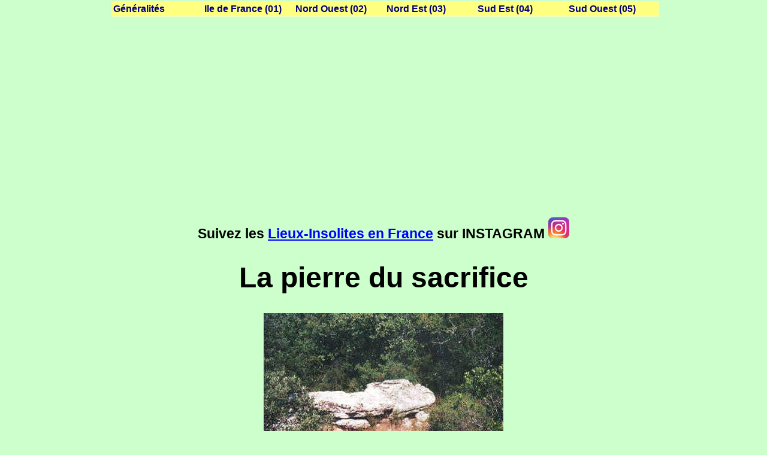

--- FILE ---
content_type: text/html; charset=UTF-8
request_url: https://www.lieux-insolites.fr/ardeche/sacrifice/sacrifice.htm
body_size: 6717
content:
<!DOCTYPE html PUBLIC "-//W3C//DTD HTML 4.01 Transitional//EN" "http://www.w3.org/TR/html4/loose.dtd">
<html>
<head>
<title>La pierre du sacrifice</title>
<meta name="Robots" content="index, follow">
<meta name="Robots" content="all">
<meta http-equiv="Content-Type" content="text/html; charset=utf-8">
<meta http-equiv="imagetoolbar" content="no">
<meta name="keywords" content="histoire, g&eacute;ographie, m&eacute;galithe, ard&egrave;che, r&eacute;gion, l&eacute;gende, conte, magique, f&eacute;e, lutin, trolls, arch&eacute;ologie, pr&eacute;histoire, gaulois, g&eacute;ant, diable, dieux, tumulus, france, lieux insolites, sacrifice">
<meta name="description" content="Cette page presente une pierre de l&eacute;gende situ&eacute; &agrave; St Andr&eacute; de Cruzi&eacute;res en Ard&egrave;che.">
<link rel="stylesheet" href="../../texte.css" type="text/css">
﻿<script type="text/javascript" src="../../jquery-3.3.1.min.js"></script>

<meta name="Language" content="fr">
<link rel="stylesheet" media="all and (max-width: 1024px)" href="../../mobile.css" type="text/css">
<meta name="viewport" content="width=device-width, initial-scale=0.7">
<script language="javascript" type="text/javascript">
<!-- début
function droite(e)
	{
	if ((!document.all && e.which == 3) || (document.all && event.button==2))
		{
		//Affichage d'un message si le client fait un clic droit.
		alert('Ne réutilisez pas mes images sans mon autorisation');
		}
	return true;
}
document.onmousedown = droite;
//fin -->
</script>

<script language="javascript" type="text/javascript" src="../../menu.js"></script>
<link rel="shortcut icon" href="../../imageliens/favicon.ico" >
<link rel="stylesheet" type="text/css" href="../../menu.css">

<!-- Begin Cookie Consent plugin by Silktide - //silktide.com/cookieconsent -->
<!--
<script type="text/javascript">
    window.cookieconsent_options = {"message":"Les cookies permettent de personnaliser le contenu des annonces GOOGLE et d'analyser le trafic. GOOGLE partage également des informations sur l'utilisation de ce site avec ses partenaires de médias sociaux, de publicité et d'analyse","dismiss":"Accepter","learnMore":"En savoir plus","link":"//www.lieux-insolites.fr/info.htm","theme":"dark-bottom"};
</script>

<script type="text/javascript" src="//cdnjs.cloudflare.com/ajax/libs/cookieconsent2/1.0.9/cookieconsent.min.js"></script>
-->
<!-- End Cookie Consent plugin -->
</head>

<body >
<div><center>
<!-- debut pub google -->
<script async src="https://pagead2.googlesyndication.com/pagead/js/adsbygoogle.js?client=ca-pub-4290204540138464"
     crossorigin="anonymous"></script>
<!-- pub google version 1 -->
<ins class="adsbygoogle"
     style="display:block"
     data-ad-client="ca-pub-4290204540138464"
     data-ad-slot="0512418298"
     data-ad-format="auto"></ins>
<script>
     (adsbygoogle = window.adsbygoogle || []).push({});
</script><!--fin pub google  --></center>
</div>

<div id="conteneurmenu">
<script language="javascript" type="text/javascript">
// pour viter le clignotement dsagrable
preChargement();
</script>

  <p id="menu1" class="menu"
		onmouseover="MontrerMenu('ssmenu1');"
		onmouseout="CacherDelai();"><a
		onfocus="MontrerMenu('ssmenu1');"
		title="lieux insolites en France">Généralités<span>&nbsp;;</span></a></p>

  <ul id="ssmenu1" class="ssmenu"
		onmouseover="AnnulerCacher();"
		onmouseout="CacherDelai();"
		>
    <li> <a href="../../index.htm">Accueil<span>&nbsp;;</span></a> </li>
    <li> <a href="../../lieuxinsolites.htm">Sommaire&nbsp;cartographique<span>&nbsp;;</span></a></li>
    <li> <a href="../../texte.htm">Sommaire&nbsp;de&nbsp;tous&nbsp;les&nbsp;lieux<span>&nbsp;;</span></a></li>
    <li> <a href="../../cicatrice/cicatrice.htm" target="_blank" >Cicatrices de Guerre<span>&nbsp;;</span></a></li>
    <li> <a href="../../photos%20insolites/photo.htm">Photos&nbsp;insolites<span>&nbsp;;</span></a></li>
    <li> <a href="../../cimetiere/cimetiere.htm" target="_blank" >Trésors de nos cimetières<span>&nbsp;;</span></a></li>
    <li> <a href="../../maj.htm">Mises à jour<span>&nbsp;;</span></a></li>
    <li> <a href="../../liens.html">Liens&nbsp;int&eacute;ressants<span>&nbsp;;</span></a></li>
    <li> <a href="../../biblio.htm">Bibliographie<span>&nbsp;;</span></a> </li>
    <li> <a href="../../info.htm">Informations&nbsp;légales<span>&nbsp;;</span></a></li>
    <li> <a href="../../contact.htm">Nous&nbsp;contacter<span>&nbsp;;</span></a></li>
    <li> <a href="../../annexe/mega.htm">Les&nbsp;mégalithes<span>&nbsp;;</span></a></li>
    <li> <a href="../../annexe/megamoderne/moderne.htm">Les&nbsp;mégalithes modernes<span>&nbsp;;</span></a></li>
    <li> <a href="../../annexe/rupestre.htm">L'art&nbsp;rupestre<span>&nbsp;;</span></a></li>
    <li> <a href="../../annexe/chrono.htm">Chronologie&nbsp;historique<span>&nbsp;;</span></a></li>
    <li> <a href="../../allemagne/rfa.htm" >Lieux Insolites en Allemagne<span>&nbsp;;</span></a></li>
	<li> <a href="../../gb/gb.htm" >Lieux Insolites en Grande-Bretagne<span>&nbsp;;</span></a></li>
	<li> <a href="../../suisse/suisse.htm" >Lieux Insolites en Suisse<span>&nbsp;;</span></a></li>
	<li> <a href="../../autriche/autriche.htm" >Lieux Insolites en Autriche<span>&nbsp;;</span></a></li>
	<li> <a href="../../slovaquie/slovaquie.htm" >Lieux Insolites en Slovaquie<span>&nbsp;;</span></a></li>
	<li> <a href="../../pologne/pologne.htm" >Lieux Insolites en Pologne<span>&nbsp;;</span></a></li>
	<li> <a href="../../italie/italie.htm" >Lieux Insolites en Italie<span>&nbsp;;</span></a></li>
	<li> <a href="../../colombie/colombie.htm" >Lieux Insolites en Colombie<span>&nbsp;;</span></a></li>
	<li> <a href="../../mexique/yucatan.htm" >Lieux Insolites au Mexique<span>&nbsp;;</span></a></li>
	<li> <a href="../../chine/chine.htm" >Lieux Insolites en Chine<span>&nbsp;;</span></a></li>

  </ul>

  <p id="menu2" class="menu"
		onmouseover="MontrerMenu('ssmenu2');"
		onmouseout="CacherDelai();"> <a 
		onfocus="MontrerMenu('ssmenu2');"
		title="lieux insolites en Ile de France">Ile de France&nbsp;(01)<span>&nbsp;;</span></a></p>

  <ul id="ssmenu2" class="ssmenu"
		onmouseover="AnnulerCacher();"
		onmouseout="CacherDelai();"
		>
    <li> <a href="../../paris/paris.htm">Paris&nbsp;(75)<span>&nbsp;;</span></a> </li>
    <li> <a href="../../seinemarne/seinemarne.htm">Seine&nbsp;et&nbsp;Marne&nbsp;(77)<span>&nbsp;;</span></a> </li>
    <li> <a href="../../yvelines/yvelines.htm">Yvelines&nbsp;(78)<span>&nbsp;;</span></a></li>
    <li> <a href="../../esson/esson.htm">Essonne&nbsp;(91)<span>&nbsp;;</span></a> </li>
    <li> <a href="../../hseine/hseine.htm">Haut&nbsp;de&nbsp;Seine&nbsp;(92)<span>&nbsp;;</span></a> </li>
    <li> <a href="../../seinedenis/seinedenis.htm">Seine&nbsp;St&nbsp;Denis&nbsp;(93)<span>&nbsp;;</span></a> </li>
    <li> <a href="../../valmarne/valmarne.htm">Val&nbsp;de&nbsp;Marne&nbsp;(94)<span>&nbsp;;</span></a> </li>
    <li> <a href="../../valoise/valoise.htm">Val&nbsp;d'Oise&nbsp;(95)<span>&nbsp;;</span></a> </li>
  </ul>

  <p id="menu3" class="menu"
		onmouseout="CacherDelai();"
		onmouseover="MontrerMenu('ssmenu3');"> <a 
		onfocus="MontrerMenu('ssmenu3');"
		title="lieux insolites dans le Nord Ouest">Nord Ouest&nbsp;(02)<span>&nbsp;;</span></a>
  </p>
  <ul id="ssmenu3" class="ssmenu"
		onmouseover="AnnulerCacher();"
		onmouseout="CacherDelai();"
		>
    <li> <a href="../../calvados/calvados.htm" >Calvados&nbsp;(14)<span>&nbsp;;</span></a> </li>
    <li> <a href="../../cher/cher.htm" >Cher&nbsp;(18)<span>&nbsp;;</span></a> </li>
    <li> <a href="../../cotedarmor/cotedarmor.htm" >Côte&nbsp;d'Armor&nbsp;(22)<span>&nbsp;;</span></a></li>
    <li> <a href="../../eure/eure.htm">Eure&nbsp;(27)<span>&nbsp;;</span></a> </li>
    <li> <a href="../../eureloir/eureloir.htm">Eure&nbsp;et&nbsp;Loir&nbsp;(28)<span>&nbsp;;</span></a> </li>
    <li> <a href="../../finistere/finistere.htm" >Finistère&nbsp;(29)<span>&nbsp;;</span></a></li>
    <li> <a href="../../illevilaine/illevilaine.htm" >Ille&nbsp;et&nbsp;Vilaine&nbsp;(35)<span>&nbsp;;</span></a></li>
    <li> <a href="../../indre/indre.htm" >Indre&nbsp;(36)<span>&nbsp;;</span></a> </li>
    <li> <a href="../../indreloir/indreloir.htm" >Indre&nbsp;et&nbsp;Loire&nbsp;(37)<span>&nbsp;;</span></a> </li>
    <li> <a href="../../loircher/loircher.htm">Loir&nbsp;et&nbsp;Cher&nbsp;(41)<span>&nbsp;;</span></a> </li>
    <li> <a href="../../loireatlan/loireatlan.htm" >Loire&nbsp;Atlantique&nbsp;(44)<span>&nbsp;;</span></a></li>
    <li> <a href="../../loiret/loiret.htm">Loiret&nbsp;(45)<span>&nbsp;;</span></a> </li>
    <li> <a href="../../maineloire/maineloire.htm">Maine&nbsp;et&nbsp;Loire&nbsp;(49)<span>&nbsp;;</span></a> </li>
    <li> <a href="../../manche/manche.htm" >Manche&nbsp;(50)<span>&nbsp;;</span></a></li>
    <li> <a href="../../mayenne/mayenne.htm">Mayenne&nbsp;(53)<span>&nbsp;;</span></a> </li>
    <li> <a href="../../morbihan/morbihan.htm" >Morbihan&nbsp;(56)<span>&nbsp;;</span></a></li>
    <li> <a href="../../orne/orne.htm">Orne&nbsp;(61)<span>&nbsp;;</span></a> </li>
    <li> <a href="../../sarthe/sarthe.htm">Sarthe&nbsp;(72)<span>&nbsp;;</span></a> </li>
    <li> <a href="../../seinemar/seinemar.htm" >Seine&nbsp;Maritime&nbsp;(76)<span>&nbsp;;</span></a></li>
    <li> <a href="../../vendee/vendee.htm" >Vendée&nbsp;(85)<span>&nbsp;;</span></a></li>
	<li> <a href="../../gb/gb.htm" >Lieux Insolites en Grande-Bretagne<span>&nbsp;;</span></a></li>
  </ul>

  <p id="menu4" class="menu"
		onmouseover="MontrerMenu('ssmenu4');"
		onmouseout="CacherDelai();"> <a 
		onfocus="MontrerMenu('ssmenu4');"
		title="lieux insolites dans le Nord Est">Nord Est&nbsp;(03)<span>&nbsp;;</span></a></p>
  <ul id="ssmenu4" class="ssmenu"
		onmouseover="AnnulerCacher();"
		onmouseout="CacherDelai();"
		>
    <li> <a href="../../aisne/aisne.htm">Aisne&nbsp;(02)<span>&nbsp;;</span></a> </li>
    <li> <a href="../../ardennes/ardennes.htm">Ardennes&nbsp;(08)<span>&nbsp;;</span></a> </li>
    <li> <a href="../../aube/aube.htm" >Aube&nbsp;(10)<span>&nbsp;;</span></a></li>
    <li> <a href="../../cotedor/cotedor.htm" >Côte&nbsp;d'Or&nbsp;(21)<span>&nbsp;;</span></a></li>
    <li> <a href="../../doubs/doubs.htm" >Doubs&nbsp;(25)<span>&nbsp;;</span></a></li>
    <li> <a href="../../jura/jura.htm" >Jura&nbsp;(39)<span>&nbsp;;</span></a></li>
    <li> <a href="../../marne/marne.htm">Marne&nbsp;(51)<span>&nbsp;;</span></a></li>
    <li> <a href="../../hmarne/hmarne.htm" >Haute&nbsp;Marne&nbsp;(52)<span>&nbsp;;</span></a></li>
    <li> <a href="../../meurtmos/meurtmos.htm">Meurthe&nbsp;et&nbsp;Moselle&nbsp;(54)<span>&nbsp;;</span></a></li>
    <li> <a href="../../meuse/meuse.htm">Meuse&nbsp;(55)<span>&nbsp;;</span></a></li>
    <li> <a href="../../moselle/moselle.htm">Moselle&nbsp;(57)<span>&nbsp;;</span></a></li>
    <li> <a href="../../nievre/nievre.htm">Nièvre&nbsp;(58)<span>&nbsp;;</span></a> </li>
    <li> <a href="../../nord/nord.htm">Nord&nbsp;(59)<span>&nbsp;;</span></a></li>
    <li> <a href="../../oise/oise.htm">Oise&nbsp;(60)<span>&nbsp;;</span></a></li>
    <li> <a href="../../pasdecalais/pasdecalais.htm">Pas&nbsp;de&nbsp;Calais&nbsp;(62)<span>&nbsp;;</span></a></li>
    <li> <a href="../../basrhin/basrhin.htm" >Bas&nbsp;Rhin&nbsp;(67)<span>&nbsp;;</span></a></li>
    <li> <a href="../../alsace/hautrhin.htm" >Haut&nbsp;Rhin&nbsp;(68)<span>&nbsp;;</span></a></li>
    <li> <a href="../../hsaone/hsaone.htm" >Haute&nbsp;Saône&nbsp;(70)<span>&nbsp;;</span></a></li>
    <li> <a href="../../saoneloir/saoneloir.htm" >Saône&nbsp;et&nbsp;Loire&nbsp;(71)<span>&nbsp;;</span></a></li>
    <li> <a href="../../somme/somme.htm">Somme&nbsp;(80)<span>&nbsp;;</span></a> </li>
    <li> <a href="../../vosges/vosges.htm">Vosges&nbsp;(88)<span>&nbsp;;</span></a></li>
    <li> <a href="../../yonne/yonne.htm" >Yonne&nbsp;(89)<span>&nbsp;;</span></a> </li>
    <li> <a href="../../belfort/belfort.htm" >Territoire&nbsp;de&nbsp;Belfort&nbsp;(90)<span>&nbsp;;</span></a></li>
    <li> <a href="../../allemagne/rfa.htm" >Lieux Insolites en Allemagne<span>&nbsp;;</span></a></li>
	<li> <a href="../../suisse/suisse.htm" >Lieux Insolites en Suisse<span>&nbsp;;</span></a></li>
	<li> <a href="../../autriche/autriche.htm" >Lieux Insolites en Autriche<span>&nbsp;;</span></a></li>
	<li> <a href="../../slovaquie/slovaquie.htm" >Lieux Insolites en Slovaquie<span>&nbsp;;</span></a></li>
	<li> <a href="../../pologne/pologne.htm" >Lieux Insolites en Pologne<span>&nbsp;;</span></a></li>
  </ul>

  <p id="menu5" class="menu"
		onmouseout="CacherDelai();"
		onmouseover="MontrerMenu('ssmenu5');"> <a 
		onfocus="MontrerMenu('ssmenu5');"
		title="lieux insolites dans le Sud Est">Sud Est&nbsp;(04)<span>&nbsp;;</span></a></p>
  <ul id="ssmenu5" class="ssmenu"
		onmouseover="AnnulerCacher();"
		onmouseout="CacherDelai();"
		>
    <li> <a href="../../ain/ain.htm" >Ain&nbsp;(01)<span>&nbsp;;</span></a></li>
    <li> <a href="../../allier/allier.htm" >Allier&nbsp;(03)<span>&nbsp;;</span></a></li>
    <li> <a href="../../alphpro/alphpro.htm">Alpes&nbsp;de&nbsp;Haute&nbsp;Provence&nbsp;(04)<span>&nbsp;;</span></a> </li>
    <li> <a href="../../halpes/halpes.htm">Hautes&nbsp;Alpes&nbsp;(05)<span>&nbsp;;</span></a> </li>
    <li> <a href="../../alpmar/alpmar.htm">Alpes&nbsp;Maritimes&nbsp;(06)<span>&nbsp;;</span></a> </li>
    <li> <a href="../../ardeche/ardeche.htm" >Ardèche&nbsp;(07)<span>&nbsp;;</span></a></li>
    <li> <a href="../../aude/aude.htm" >Aude&nbsp;(11)<span>&nbsp;;</span></a></li>
    <li> <a href="../../bouchesrhone/bouchesrhone.htm" >Bouches&nbsp;du&nbsp;Rhône&nbsp;(13)<span>&nbsp;;</span></a></li>
    <li> <a href="../../cantal/cantal.htm" >Cantal&nbsp;(15)<span>&nbsp;;</span></a></li>
    <li> <a href="../../corse/corse.htm">Corse&nbsp;(20)<span>&nbsp;;</span></a> </li>
    <li> <a href="../../drome/drome.htm" >Drôme&nbsp;(26)<span>&nbsp;;</span></a> </li>
    <li> <a href="../../gard/gard.htm" >Gard&nbsp;(30)<span>&nbsp;;</span></a></li>
    <li> <a href="../../herault/herault.htm">Hérault&nbsp;(34)<span>&nbsp;;</span></a> </li>
    <li> <a href="../../isere/isere.htm">Isère&nbsp;(38)<span>&nbsp;;</span></a></li>
    <li> <a href="../../loire/loire.htm">Loire&nbsp;(42)<span>&nbsp;;</span></a> </li>
    <li> <a href="../../hloire/hloire.htm">Haute&nbsp;Loire&nbsp;(43)<span>&nbsp;;</span></a> </li>
    <li> <a href="../../lozere/lozere.htm">Lozère&nbsp;(48)<span>&nbsp;;</span></a></li>
    <li> <a href="../../puydome/puydome.htm">Puy&nbsp;de&nbsp;Dôme&nbsp;(63)<span>&nbsp;;</span></a> </li>
    <li> <a href="../../pyreorien/pyreorien.htm" >Pyrénées&nbsp;Orientales&nbsp;(66)<span>&nbsp;;</span></a></li>
    <li> <a href="../../rhone/rhone.htm">Rhône&nbsp;(69)<span>&nbsp;;</span></a> </li>
    <li> <a href="../../savoie/savoie.htm">Savoie&nbsp;(73)<span>&nbsp;;</span></a> </li>
    <li> <a href="../../hsavoie/hsavoie.htm" >Haute&nbsp;Savoie&nbsp;(74)<span>&nbsp;;</span></a></li>
    <li> <a href="../../var/var.htm">Var&nbsp;(83)<span>&nbsp;;</span></a> </li>
    <li> <a href="../../vaucluse/vaucluse.htm">Vaucluse&nbsp;(84)<span>&nbsp;;</span></a></li>
    <li> <a href="../../suisse/suisse.htm" >Lieux Insolites en Suisse<span>&nbsp;;</span></a></li>
    <li> <a href="../../italie/italie.htm" >Lieux Insolites en Italie<span>&nbsp;;</span></a></li>
  </ul>

  <p id="menu6" class="menu"
		onmouseout="CacherDelai();"
		onmouseover="MontrerMenu('ssmenu6');"> <a 
		onfocus="MontrerMenu('ssmenu6');"
		title="lieux insolites dans le Sud Ouest">Sud Ouest&nbsp;(05)<span>&nbsp;;</span></a>
  </p>
    <ul id="ssmenu6" class="ssmenu"
		onmouseover="AnnulerCacher();"
		onmouseout="CacherDelai();"
		>
    <li> <a href="../../ariege/ariege.htm" >Ariège&nbsp;(09)<span>&nbsp;;</span></a></li>
    <li> <a href="../../aveyron/aveyron.htm">Aveyron&nbsp;(12)<span>&nbsp;;</span></a></li>
    <li> <a href="../../charente/charente.htm">Charente&nbsp;(16)<span>&nbsp;;</span></a> </li>
    <li> <a href="../../charentmar/charentmar.htm" >Charente&nbsp;Maritime&nbsp;(17)<span>&nbsp;;</span></a></li>
    <li> <a href="../../correze/correze.htm" >Corrèze&nbsp;(19)<span>&nbsp;;</span></a></li>
    <li> <a href="../../creuse/creuse.htm">Creuse&nbsp;(23)<span>&nbsp;;</span></a> </li>
    <li> <a href="../../dordogne/dordogne.htm" >Dordogne&nbsp;(24)<span>&nbsp;;</span></a></li>
    <li> <a href="../../hgaronne/hgaronne.htm" >Haute&nbsp;Garonne&nbsp;(31)<span>&nbsp;;</span></a></li>
    <li> <a href="../../gers/gers.htm">Gers&nbsp;(32)<span>&nbsp;;</span></a> </li>
    <li> <a href="../../gironde/gironde.htm">Gironde&nbsp;(33)<span>&nbsp;;</span></a> </li>
    <li> <a href="../../landes/landes.htm">Landes&nbsp;(40)<span>&nbsp;;</span></a> </li>
    <li> <a href="../../lot/lot.htm" >Lot&nbsp;(46)<span>&nbsp;;</span></a></li>
    <li> <a href="../../lotgaron/lotgaron.htm" >Lot&nbsp;et&nbsp;Garonne&nbsp;(47)<span>&nbsp;;</span></a></li>
    <li> <a href="../../pyreatlan/pyreatlan.htm" >Pyrénées&nbsp;Atlantiques&nbsp;(64)<span>&nbsp;;</span></a></li>
    <li> <a href="../../hpyre/hpyre.htm" >Hautes&nbsp;Pyrénées&nbsp;(65)<span>&nbsp;;</span></a></li>
    <li> <a href="../../2sevres/2sevres.htm" >Deux&nbsp;Sèvres&nbsp;(79)<span>&nbsp;;</span></a></li>
    <li> <a href="../../tarn/tarn.htm">Tarn&nbsp;(81)<span>&nbsp;;</span></a> </li>
    <li> <a href="../../tarngar/tarngar.htm" >Tarn&nbsp;et&nbsp;Garonne&nbsp;(82)<span>&nbsp;;</span></a></li>
    <li> <a href="../../vienne/vienne.htm" >Vienne&nbsp;(86)<span>&nbsp;;</span></a></li>
    <li> <a href="../../hvienne/hvienne.htm">Haute&nbsp;Vienne&nbsp;(87)<span>&nbsp;;</span></a> </li>
    <li> <a href="../../espagne/espagne.htm" >Lieux Insolites en Espagne<span>&nbsp;;</span></a></li>
    <li> <a href="../../portugal/portugal.htm" >Lieux Insolites au Portugal<span>&nbsp;;</span></a></li>
  </ul>
</div>
<script language="javascript" type="text/javascript">var nbmenu=6;
Chargement();</script>

<p></p>
<p class="H4">Suivez les 
<a href="https://www.instagram.com/lieuxinsolitesenfrance/" target="_blank">Lieux-Insolites en France</a> sur INSTAGRAM
<a href="https://www.instagram.com/lieuxinsolitesenfrance/" target="_blank"><img alt="logo instagram" src="../../images/Instagram_icon.png" style="width: 35px; height: 35px"></a></p>
<H1>La pierre du sacrifice</H1>

<p class="legende"><img src="sacrifice%201.jpg" width="400" height="300" alt="La pierre"><br>
  La pierre du sacrifice </p>
<p class="paragraphe">Que s'est-il passé à cet endroit pour mériter un tel nom ? 
Cette dalle de pierre comporte en effet quelques bassins, mais ils semblent de 
provenance naturel plutôt que creusés par l'homme. Sommes-nous en présence d'un 
autel utilisé par les Druides pour leurs cérémonies ou sur un lieu de culte plus 
ancien ? Cette table ne ressemble pas vraiment à un dolmen.</p>
  
<div class="deuximg">
<div class="imgg"><p class="legende"><img src="sacrifice%202.jpg" width="400" height="300" alt="Les bassins creus&eacute;s par l'&eacute;rosion"><br>
        Les bassins situés sur le dessus de la pierre<br></p></div>
<div class="imgd"><p class="legende"><img src="sacrifice%204.jpg" width="400" height="300" alt="La pierre du sacrifice"><br>
        La pierre du sacrifice</p></div>
</div><div class="spacer"></div>

<p class="paragraphe">A proximité on peut découvrir entre les failles des 
plaques calcaires, de nombreuses cavités pouvant s'ouvrir sur des réseaux 
souterrains.</p>
  
<p class="paragraphe"> Une chose est certaine, atteindre cette pierre peut être 
un réel sacrifice, surtout si le soleil tape fort ! </p>
<p class="date" >Ces photographies ont été réalisées en août 2003. </p>
<p>&nbsp;</p>
<p class="acces">Y ACCEDER:</p>
<p class="paracces" >A partir de Saint-André-de-Cruziéres, prendre la direction du 
hameau de Pierragras. En sortie de Pierragras, après le Domaine de la Plumette 
(à gauche) et de la ferme (à droite), prendre le 1<sup>er</sup> chemin sur la 
gauche. Laissez la voiture à cet endroit. A pied, prendre le chemin qui monte 
sur la gauche. Au niveau du col, au croisement, prendre le chemin partant à 
gauche en descente. Poursuivre sur le chemin tournant à droite. Rester sur le 
chemin en négligeant le sentier à gauche. A l'embranchement, prendre le chemin 
descendant à gauche. A l'embranchement suivant, continuez sur le chemin 
descendant à gauche. Restez ensuite sur le sentier en prenant toujours sur la 
droite. Il vous faudra, un moment donné, escalader les amas rocheux. Après 
l'amas rocheux, prendre à droite. A l'amas rocheux suivant (petite pyramide en 
cailloux), prendre à droite, puis à gauche et de nouveau à droite. Normalement, 
si je (et vous) ne me suis pas trompé, la pierre du sacrifice devrait être 
devant vous. </p>
        
<p class="paracces">Depuis le début, il faut suivre le fléchage jaune, marqué à 
la peinture sur les pierres du chemin, s'il existe encore.</p>
<div class="tablegps">
<div class="imggps1"><p class="gps">Coordonnées GPS</p></div>
<div class="imggps2"><p class="gps">44 N 18' 01"</p></div>
<div class="imggps2"><p class="gps">4 E 13' 08"</p></div>
<div class="imggps3"><p class="gps">altitude 229 m </p></div>
</div><div class="spacer"></div>
<p>&nbsp;</p>

﻿
<div><center>
<!-- debut pub google -->
<script async src="https://pagead2.googlesyndication.com/pagead/js/adsbygoogle.js?client=ca-pub-4290204540138464"
     crossorigin="anonymous"></script>
<!-- pub google 2 -->
<ins class="adsbygoogle"
     style="display:block"
     data-ad-client="ca-pub-4290204540138464"
     data-ad-slot="4913830245"
     data-ad-format="auto"></ins>
<script>
     (adsbygoogle = window.adsbygoogle || []).push({});
</script><!--fin pub google  --></center>
</div>

<p class="paracces" >Les indications pour accéder à ce lieu insolite sont données sans garantie. Elles correspondent au chemin 
emprunté lors de la réalisation des photographies. Elles peuvent ne plus être 
d'actualité. L'accés au lieu se fait sous votre seule responsabilité. </p>
<p class="paracces" >Si vous constatez des 
modifications ou des erreurs, n'hésitez pas à m'en faire part.</p>
<p>&nbsp;</p>
<div class="menubas">
<div class="imgmenubas"><a href="#" onClick="history.go(-1);return(false)"><img src="../../images/retour.gif" width="152" height="36" alt="retour &agrave; la page precedente" ></a></div>
<div class="imgmenubas"><a href="../../lieuxinsolites.htm"><img src="../../images/bouton%20somgene.gif" width="154" height="37" alt="retour au sommaire graphique"></a></div>
<div class="imgmenubas"><a href="../../texte.htm"><img src="../../images/bouton%20somtext.gif" width="154" height="37" alt="sommaire texte"></a></div>
<div class="imgmenubas"><a href="../../cicatrice/cicatrice.htm" target="_blank"><img alt="bouton cicatrice" height="37" src="../../images/bouton%20cicatrice.gif" width="154"></a></div>
<div class="imgmenubas"><a href="../../contact.htm"><img src="../../images/bouton%20nous%20contacter.gif" width="154" height="37" alt="contact"></a></div>
</div><div class="spacer"></div>

<div class="menubas">
<div class="imgmenubas"><a href="../../photos%20insolites/photo.htm"><img src="../../images/bouton%20photo.gif" width="154" height="37" alt="photo insolites"></a></div>
<div class="imgmenubas"><a href="../../cimetiere/cimetiere.htm" target="_blank"><img src="../../images/bouton%20cimetiere.gif" width="154" height="37" alt="trésors de nos cimetiéres"></a></div>
<div class="imgmenubas"><a href="../../liens.html"><img src="../../images/bouton%20liens.gif" width="154" height="37" alt="liens"></a></div>
<div class="imgmenubas"><a href="../../biblio.htm"><img src="../../images/bouton%20bibliographie.gif" width="154" height="37" alt="bibliographie"></a></div>
<div class="imgmenubas"><a href="../../info.htm"><img src="../../images/bouton%20info%20legales.gif" width="154" height="37" alt="info legales"></a></div>
</div><div class="spacer"></div>

<script type="text/javascript" src="../../js/jquery.rwdImageMaps.min.js"></script> 
<script type="text/javascript">
      $(document).ready(function(e) {
            $('img[usemap]').rwdImageMaps();
      });
</script> 

<div class="menubasbis">
<div class="imgmenubas"><a href="../bidon/bidon.htm"><img src="../../images/bouton%20lieu%20precedent.gif" width="154" height="37" alt="lieu pr&eacute;cedent"></a></div>
<div class="imgmenubas"><a href="../ronze/ronze.htm"><img src="../../images/bouton%20lieu%20suivant.gif" width="154" height="37" alt="lieu suivant"></a></div>
</div><div class="spacer"></div>
<p>&nbsp;</p>
<p class="paragraphe">Cette page a été mise en ligne le 29 novembre 2003</p>
<p class="paragraphe">Cette page a été mise à jour le 14 février 2015</p>
</body>
</html>


--- FILE ---
content_type: text/html; charset=utf-8
request_url: https://www.google.com/recaptcha/api2/aframe
body_size: 267
content:
<!DOCTYPE HTML><html><head><meta http-equiv="content-type" content="text/html; charset=UTF-8"></head><body><script nonce="pKybjTGp6rqBjyx3yKD3lA">/** Anti-fraud and anti-abuse applications only. See google.com/recaptcha */ try{var clients={'sodar':'https://pagead2.googlesyndication.com/pagead/sodar?'};window.addEventListener("message",function(a){try{if(a.source===window.parent){var b=JSON.parse(a.data);var c=clients[b['id']];if(c){var d=document.createElement('img');d.src=c+b['params']+'&rc='+(localStorage.getItem("rc::a")?sessionStorage.getItem("rc::b"):"");window.document.body.appendChild(d);sessionStorage.setItem("rc::e",parseInt(sessionStorage.getItem("rc::e")||0)+1);localStorage.setItem("rc::h",'1768786711568');}}}catch(b){}});window.parent.postMessage("_grecaptcha_ready", "*");}catch(b){}</script></body></html>

--- FILE ---
content_type: text/javascript
request_url: https://www.lieux-insolites.fr/menu.js
body_size: 7260
content:

var vertical = false;
var centrer_menu = true;
var largeur_menu = 150;
var hauteur_menu = 25;
var largeur_sous_menu = new Array(260,150,260,210,210,180);
var largeur_auto_ssmenu = false;
var espace_entre_menus = 2;
var top_menu = 2;
var top_ssmenu = top_menu + 28;
var left_menu = 0;
var left_ssmenu = largeur_menu+2;
var delai = 650;
var marge_en_haut_de_page = top_menu + 40;
var marge_a_gauche_de_la_page = largeur_menu + 10;
var suivre_le_scroll=true;
var cacher_les_select=true;
var nbmenu = 0;
var timeout;
var agt = navigator.userAgent.toLowerCase();
var isMac = (agt.indexOf('mac') != -1);
var isOpera = (agt.indexOf('opera') != -1);
var IEver = parseInt(agt.substring(agt.indexOf('msie ') + 5));
var isIE = ((agt.indexOf('msie')!=-1 && !isOpera && (agt.indexOf('webtv')==-1)) && !isMac);
var isIE5win = (isIE && IEver >= 5);
var isIE5mac = ((agt.indexOf('msie') != -1) && isMac);
var isSafari = (agt.indexOf('safari') != -1);
var reg = new RegExp("px", "g");
window.onscroll = function()
{
	if (suivre_le_scroll && (isIE || isIE5mac))
	{
		if (isIE5mac) document.getElementById("conteneurmenu").style.visibility="hidden";
		var cumul=0;
		for(i=1;i<=nbmenu;i++)
		{
			var scrollTop = (document.documentElement&&document.documentElement.scrollTop
								?document.documentElement.scrollTop
								:document.body.scrollTop);
			if (!vertical) {
				document.getElementById("menu"+i).style.top = scrollTop + top_menu + "px";
				if (document.getElementById("ssmenu"+i))
					document.getElementById("ssmenu"+i).style.top = scrollTop + top_ssmenu + "px";
			} else {
				document.getElementById("menu"+i).style.top = scrollTop
							+(((i-1)*espace_entre_menus)+cumul+1+top_menu)+"px";
				if (document.getElementById("ssmenu"+i))
					document.getElementById("ssmenu"+i).style.top = scrollTop
							+(((i-1)*espace_entre_menus)+cumul+1+top_menu)+"px";
				cumul += isFinite(hauteur_menu)?hauteur_menu:hauteur_menu[i-1];
			}
		}
		if (isIE5mac) document.getElementById("conteneurmenu").style.visibility="visible";
	}
}
function preChargement()
{
	if (document.getElementById("conteneurmenu"))
		document.getElementById("conteneurmenu").style.visibility="hidden";
}
function Chargement() {

	
	nbmenu = 0;
	while (document.getElementById("menu"+(nbmenu+1)))
		nbmenu++;
	
	document.getElementById("conteneurmenu").style.visibility="hidden";
	trimespaces();
	with(document.body.style) {
		if (!vertical) marginTop=marge_en_haut_de_page+"px";
		else		   marginLeft=marge_a_gauche_de_la_page+"px";
	}
	
	positionne();
	CacherMenus();
	

	if(isSafari)
		document.getElementById('conteneurmenu').style.fontSize='10px';
	

	document.getElementById("conteneurmenu").style.visibility='';
}
window.onresize = Chargement;
function positionne() {
	
	var largeur_fenetre;
	if (document.documentElement && document.documentElement.clientWidth) {
		largeur_fenetre = document.documentElement.clientWidth;
	} else if (document.body && document.body.clientWidth) {
		largeur_fenetre = document.body.clientWidth;
	} else if (window.innerWidth) {
		largeur_fenetre = window.innerWidth;
	}

	var hauteur_fenetre;
	if (document.documentElement && document.documentElement.clientHeight) {
		hauteur_fenetre = document.documentElement.clientHeight;
	} else if (document.body && document.body.clientHeight) {
		hauteur_fenetre = document.body.clientHeight;
	} else if (window.innerHeight) {
		hauteur_fenetre = window.innerHeight;
	}

	if (centrer_menu) {
		if (!vertical) {
			var largeur_totale = espace_entre_menus * (nbmenu-1);
			if (isFinite(largeur_menu))
				largeur_totale += largeur_menu * nbmenu;
			else {
				for (i = 1; i <= nbmenu; i++)
					largeur_totale += largeur_menu[i-1];
			}
			left_menu = (largeur_fenetre - largeur_totale)/2;
		} else {
			var hauteur_totale = espace_entre_menus * (nbmenu-1);
			if (isFinite(hauteur_menu))
				hauteur_totale += hauteur_menu * nbmenu;
			else {
				for (i = 1; i <= nbmenu; i++)
					hauteur_totale += hauteur_menu[i-1];
			}
			top_menu = (hauteur_fenetre - hauteur_totale)/2;
		}
	}


	var cumul = 0;
	for(i=1;i<=nbmenu;i++) {
		with(document.getElementById("menu"+i).style) {
			if (!vertical) {
				top=top_menu+"px";
				left=(((i-1)*espace_entre_menus)+cumul+1+left_menu)+"px";
			} else {
				top=(((i-1)*espace_entre_menus)+cumul+1+top_menu)+"px";
				left=left_menu+"px";
			}
			if (!suivre_le_scroll || isIE || isIE5mac)
				position="absolute";
			else position="fixed";
		
			margin="0";
			zIndex="2";
			if (vertical || isFinite(largeur_menu))
				width=largeur_menu+"px";
			else
				width=largeur_menu[i-1]+"px";
			if ((!vertical && isFinite(largeur_menu)) || (vertical && isFinite(hauteur_menu))) {
				cumul += (!vertical?largeur_menu:hauteur_menu);
			}
			else {
				cumul += (!vertical?largeur_menu[i-1]:hauteur_menu[i-1]);
				if (vertical) height=hauteur_menu[i-1]+"px";
			}
		}
	}
	
	
	cumul = 0;
	for(i=1;i<=nbmenu;i++) {
		if (document.getElementById("ssmenu"+i))
		{
			with(document.getElementById("ssmenu"+i).style) {
				if (!suivre_le_scroll || isIE || isIE5mac)
					position="absolute";
				else position="fixed";
				if (!vertical) {
					top=top_ssmenu+"px";
					left=(((i-1)*espace_entre_menus)+cumul+1+left_menu)+"px";
				} else {
					left=left_ssmenu+"px";
					top=(((i-1)*espace_entre_menus)+cumul+1+top_menu)+"px";
				}
				if (isIE || isOpera || isIE5mac || !largeur_auto_ssmenu) {
					if (isFinite(largeur_sous_menu))
						width = largeur_sous_menu+(largeur_sous_menu!="auto"?"px":"");
					else
						width = largeur_sous_menu[i-1]+(largeur_sous_menu[i-1]!="auto"?"px":"");
				}
				else width = "auto";
				if (!vertical && !isIE5mac) {
					
					if ((width != "auto")
						&& ((left.replace(reg,'').valueOf()*1 + width.replace(reg,'').valueOf()*1) > largeur_fenetre))
						left = (largeur_fenetre-width.replace(reg,'').valueOf())+"px";
				}
				margin="0";
				zIndex="3";
			}
		}
		if ((!vertical && isFinite(largeur_menu)) || (vertical && isFinite(hauteur_menu))) {
			cumul += (!vertical?largeur_menu:hauteur_menu);
		}
		else {
			cumul += (!vertical?largeur_menu[i-1]:hauteur_menu[i-1]);
		}
	}
}
function MontrerMenu(strMenu) {
	AnnulerCacher();
	CacherMenus();
	if (document.getElementById(strMenu))
		with (document.getElementById(strMenu).style)
			visibility="visible";
	SelectVisible("hidden",document.getElementsByTagName('select'));
}
function CacherDelai() {
	timeout = setTimeout('CacherMenus()',delai);
}
function AnnulerCacher() {
	if (timeout) {
		clearTimeout(timeout);
	}
}
function CacherMenus() {
	for(i=1;i<=nbmenu;i++) {
		if (document.getElementById("ssmenu"+i))
			with(document.getElementById("ssmenu"+i).style)
				visibility="hidden";
	}
	SelectVisible("visible",document.getElementsByTagName('select'));
}
function trimespaces() {
	
	if(isIE5win) {
		for(i=1;i<=nbmenu;i++) {
			if (document.getElementById("ssmenu"+i))
				with(document.getElementById("ssmenu"+i))
					innerHTML = innerHTML.replace(/<LI>|<\/LI>/g,"");
		}
	}
}
function SelectVisible(v,elem) {
	if (cacher_les_select && (isIE||isIE5win))
		for (var i=0;i<elem.length;i++) elem[i].style.visibility=v;
}
